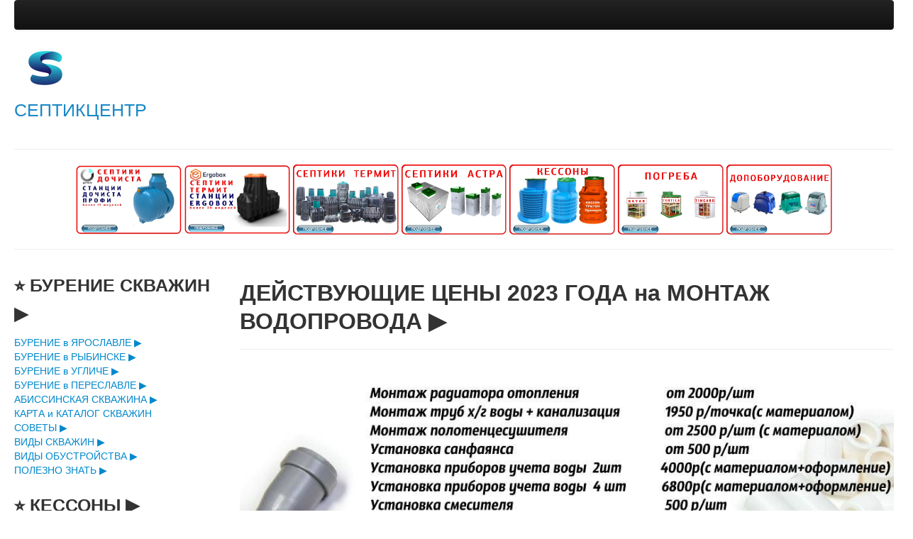

--- FILE ---
content_type: text/html; charset=utf-8
request_url: https://www.xn--e1aaiiqilble5b.xn--p1ai/septik-centr76/poleznoe/508-prais-vodokanal
body_size: 10390
content:
<!DOCTYPE html>
<html xmlns="http://www.w3.org/1999/xhtml" xml:lang="ru-ru" lang="ru-ru" dir="ltr" >
<head>
<link rel="canonical" href="https://xn--e1aaiiqilble5b.xn--p1ai/main"/>
<link rel="icon" href="/favicon-2023-septik-07..ico" type="image/x-icon">
<link rel="shortcut icon" href="/favicon-2023-septik-07..ico" type="image/x-icon">
	<base href="https://www.xn--e1aaiiqilble5b.xn--p1ai/septik-centr76/poleznoe/508-prais-vodokanal" />
	<meta http-equiv="content-type" content="text/html; charset=utf-8" />
	<meta name="keywords" content="водопровод в ярославле, цены на монтаж водопровода, водопровод под ключ в ярославле" />
	<meta name="rights" content="СЕПТИКЦЕНТР" />
	<meta name="robots" content="index, follow" />
	<meta name="description" content="Действующие цены на монтаж внутренних систем водопровода, отопления, канализации в загородном доме с комментариями. Составляем подробные сметы всех работ по вашему запросу. Консультируем онлайн по тел. ☎  8-901-275-77-60" />
	<meta name="generator" content="Joomla! - Open Source Content Management - Version 3.10.12" />
	<title>СЕПТИКЦЕНТР - ДЕЙСТВУЮЩИЕ ЦЕНЫ 2023 ГОДА на МОНТАЖ ВОДОПРОВОДА ▶</title>
	<link href="https://septik-centr76.ru/septik-centr76/poleznoe/508-prais-vodokanal" rel="canonical" />
	<link href="/plugins/system/jce/css/content.css?2c839dcf5cdc142aa2b3cb0e8b4af7af" rel="stylesheet" type="text/css" />
	<link href="/media/jui/css/bootstrap.min.css" rel="stylesheet" type="text/css" />
	<link href="/media/jui/css/bootstrap-responsive.css" rel="stylesheet" type="text/css" />
	<script src="/media/jui/js/jquery.min.js?2c839dcf5cdc142aa2b3cb0e8b4af7af" type="text/javascript"></script>
	<script src="/media/jui/js/jquery-noconflict.js?2c839dcf5cdc142aa2b3cb0e8b4af7af" type="text/javascript"></script>
	<script src="/media/jui/js/jquery-migrate.min.js?2c839dcf5cdc142aa2b3cb0e8b4af7af" type="text/javascript"></script>
	<script src="/media/system/js/caption.js?2c839dcf5cdc142aa2b3cb0e8b4af7af" type="text/javascript"></script>
	<script src="/media/jui/js/bootstrap.min.js?2c839dcf5cdc142aa2b3cb0e8b4af7af" type="text/javascript"></script>
	<script type="text/javascript">
jQuery(window).on('load',  function() {
				new JCaption('img.caption');
			});
	</script>

	<meta name="viewport" content="width=device-width, initial-scale=1, maximum-scale=1">
	<!-- Stylesheets -->
	<link rel="stylesheet" href="/templates/favourite/icons/css/font-awesome.css" type="text/css" />
	<link rel="stylesheet" href="/templates/favourite/css/joomla.css" type="text/css" />
	<link rel="stylesheet" href="/templates/favourite/css/template.css" type="text/css" />
		<!-- Styles -->
	<link rel="stylesheet" href="/templates/favourite/css/styles/style3.css" type="text/css" />
		<!-- Google Font -->
	<link href='http://fonts.googleapis.com/css?family=Open+Sans' rel='stylesheet' type='text/css' />
	<link href='http://fonts.googleapis.com/css?family=Anton' rel='stylesheet' type='text/css' />
	<link href='http://fonts.googleapis.com/css?family=Open+Sans:300' rel='stylesheet' type='text/css'>
	

<style type="text/css">

	#fav-containerwrap { 
		background-repeat: repeat;
	}
	#fav-advertwrap { 
		background-repeat: repeat;
	}
	#fav-slidewrap { 
		background-repeat: repeat;
	}
	#fav-introwrap { 
		background-repeat: repeat;
	}
	#fav-showcasewrap { 
		background-repeat: repeat;
	}
	#fav-promowrap { 
		background-repeat: repeat;
	}
	#fav-topwrap { 
		background-repeat: repeat;
	}
	#fav-maintopwrap { 
		background-repeat: repeat;
	}
	#fav-mainbottomwrap { 
		background-repeat: repeat;
	}
	#fav-bottomwrap { 
		background-repeat: repeat;
	}
	#fav-userwrap { 
		background-repeat: repeat;
	}
	#fav-footerwrap { 
		background-repeat: repeat;
	}
	#fav-copyrightwrap { 
		background-repeat: repeat;
	}
	#fav-debugwrap { 
		background-repeat: repeat;
	}
	.defaultLogo {
		padding: 30px; 
	}
	.defaultLogo {
		margin: 30px; 
	}
	.mediaLogo {
		padding: 10px;
	}
	.mediaLogo { 
		margin: 10px;
	}
	.textLogo {
		color: #1887C7 ;
	}
	.textLogo {
		font-size: 25px ;
	}
	.textLogo {
		font-family: 'Anton', sans-serif;
		font-weight: 400;
	}
	.textLogo {
		line-height: 50px ;
	}
	.textLogo {
		padding: 0px;
	}
	.textLogo {
		margin: 0px;
	}
	.slogan {
		color: #1C299E ;
	}
	.slogan {
		font-size: 9px ;
	}
	.slogan {
		font-family: Tahoma, Sans-Serif ;
	}
	.slogan {
		line-height: 20px ;
	}
	.slogan {
		padding: 0px; 
	}
	.slogan {
		margin: 0px; 
	}
						@media (max-width: 480px) {
		#fav-main img, 
		.moduletable .custom img,
		div[class^="moduletable-"] div[class^="custom-"] img,
		div[class*=" moduletable-"] div[class*=" custom-"] img,
		.img-left, 
		.img-right { 
			display: inline-block ; 
		}
	}
	@media (max-width: 480px) {
		#fav-advertwrap { 
			display: block ; 
		}
	}

</style>		<script src="/templates/favourite/js/backtop/backtop.js"></script>
</head>
<body>
<div id="fav-containerwrap" class="clearfix">
	<!-- Navbar -->
	<div class="container-fluid">
		<div class="row-fluid">	
			<div id="fav-navbar" class="clearfix">
				<div class="navbar navbar-inverse">
					<div class="navbar-inner">
						<a class="btn btn-navbar" data-toggle="collapse" data-target=".nav-collapse">
							<span class="icon-bar"></span>
							<span class="icon-bar"></span>
							<span class="icon-bar"></span>    
						</a>
						<div class="nav-collapse collapse">
							 
						</div>	 		 
					</div>
				</div>
			</div>
		</div>
	</div>
		<div id="fav-container">
		<!-- Header -->
        <div class="container-fluid" id="fav-headerwrap">
            <div class="row-fluid">

                <div id="fav-header" class="span12">
                    <div id="fav-logo" class="span4">
                                                                            <h1>
                                <a class="mediaLogo" href="/">
                                    <img src="/images/favicon-05032023.png" style="border:0;" alt="Favourite template" />
                                </a>
                            </h1>
                                                                            <h1>
                                <a class="textLogo" href="/">СЕПТИКЦЕНТР</a>
                            </h1>
                                                                                            </div>
                    <!-- Advert -->
                                                        </div>
            </div>
        </div>
		<!-- Small Mobile Navigation -->
				<!-- Showcase -->
					<div class="container-fluid" id="fav-showcasewrap">
				<div class="row-fluid">
																			<div id="fav-showcase" class="clearfix">
																		<div id="fav-showcase1" 
											class="span12">
													<div class="module">
			<div>
				<div>
					<div>
											

<div class="custom"  >
	<center><hr /><a title="ПОСМОТРЕТЬ  КАТАЛОГ на СЕПТИКИ и АВТОНОМНЫЕ КАНАЛИЗАЦИИ ДОЧИСТА - от 23000 руб." href="/septik-centr76/septiki/dochista" target="_blank" rel="alternate noopener noreferrer"><img src="/images/KNOPKI-MENU2018/ZAGOTOVKA-00001-dochista-04.jpg" alt="КУПИТЬ СЕПТИК ДОЧИСТА по НАШЕМУ КАТАЛОГУ -14 МОДЕЛЕЙ" width="12%" height="auto" /></a> <a title="ПОСМОТРЕТЬ  КАТАЛОГ на СЕПТИКИ и АВТОНОМНЫЕ КАНАЛИЗАЦИИ ERGOBOX - от 55000 руб." href="/septik-centr76/septiki/ergobox" target="_blank" rel="alternate noopener noreferrer"><img src="/images/KNOPKI-MENU2018/ZAGOTOVKA-00001-TERMIT-04.jpg" alt="КУПИТЬ СЕПТИК ERGOBOX по НАШЕМУ КАТАЛОГУ -10 МОДЕЛЕЙ" width="12%" height="auto" /></a> <a title="ПОСМОТРЕТЬ  КАТАЛОГ на СЕПТИКИ и АВТОНОМНЫЕ КАНАЛИЗАЦИИ ТЕРМИТ - от 28000 руб." href="/septiki-termit/" target="_blank" rel="alternate noopener noreferrer"><img src="/images/KNOPKI-MENU2018/ZAGOTOVKA-SEPTIKI-TERMIT-01.jpg" alt="КУПИТЬ СЕПТИК ТЕРМИТ по НАШЕМУ КАТАЛОГУ -10 МОДЕЛЕЙ" width="12%" height="auto" /></a> <a title="ПОСМОТРЕТЬ СЕПТИКИ АСТРА " href="/septiki-astra/" target="_blank" rel="alternate noopener noreferrer"><img src="/images/KNOPKI-MENU2018/ZAGOTOVKA-SEPTIKI-ASTRA-01.jpg" alt="КУПИТЬ СЕПТИК АСТРА по НАШЕМУ КАТАЛОГУ -25 МОДЕЛЕЙ" width="12%" height="auto" /></a> <a title="ПОСМОТРЕТЬ  КАТАЛОГ на КЕССОНЫ  для  СКВАЖИН - от 18000 руб." href="/septik-centr76/kessony" target="_blank" rel="alternate noopener noreferrer"><img src="/images/KNOPKI-MENU2018/ZAGOTOVKA-KESSONY-01.jpg" alt="" width="12%" height="auto" /></a> <a title="ПОСМОТРЕТЬ  КАТАЛОГ на ПЛАСТИКОВЫЕ  ПОГРЕБА - от 99000 руб." href="/septik-centr76/pogreb-is-plastika" target="_blank" rel="alternate noopener noreferrer"><img src="/images/KNOPKI-MENU2018/ZAGOTOVKA-POGREBA-01.jpg" alt="КУПИТЬ ПЛАСТИКОВЫЙ ПОГРЕБ - 6 МОДЕЛЕЙ" width="12%" height="auto" /></a> <a title="ПОСМОТРЕТЬ  КАТАЛОГ на ДОПОБОРУДОВАНИЕ  для СЕПТИКА   - от 99000 руб." href="https://септикцентр.рф/drenag-kolodec" target="_blank" rel="alternate noopener noreferrer"><img src="/images/KNOPKI-MENU2018/ZAGOTOVKA-DOPOBORUDOVANIE-01.jpg" alt=" КУПИТЬ ДООБОРУДОВАНИЕ для СЕПТИКОВ ДОЧИСТА, ТЕРМИТ, ERGOBOX, АСТРА, ТОПАС, ТАНК" width="12%" height="auto" /></a><hr /></center></div>
					</div>
				</div>
			</div>
		</div>
	
										</div>
																																													</div>
										</div>
			</div>
				<!-- Maintop -->
				<!-- Main -->
		<div class="container-fluid" id="fav-mainwrap">
			<div class="row-fluid">
					<div id="fav-main" class="clearfix">
													<div id="fav-sidebar1" class="span3">
									<div class="moduletable" ><h3>⭐ БУРЕНИЕ СКВАЖИН ▶</h3><ul class="nav menuv-menu mod-list">
<li class="item-394"><a href="https://www.xn--e1aaiiqilble5b.xn--p1ai/burenie-yaroslavl" >БУРЕНИЕ в ЯРОСЛАВЛЕ ▶</a></li><li class="item-344"><a href="https://www.xn--e1aaiiqilble5b.xn--p1ai/burenie-rybinsk" >БУРЕНИЕ в РЫБИНСКЕ ▶</a></li><li class="item-346"><a href="https://www.xn--e1aaiiqilble5b.xn--p1ai/burenie-uglich" >БУРЕНИЕ в УГЛИЧЕ ▶</a></li><li class="item-347"><a href="https://www.xn--e1aaiiqilble5b.xn--p1ai/burenie-pereslavl" >БУРЕНИЕ в ПЕРЕСЛАВЛЕ ▶</a></li><li class="item-520"><a href="https://www.xn--e1aaiiqilble5b.xn--p1ai/abissinskaya-skvagina" >АБИССИНСКАЯ СКВАЖИНА ▶ </a></li><li class="item-503"><a href="https://www.xn--e1aaiiqilble5b.xn--p1ai/karta-i-reestr-skvazhin" >КАРТА и КАТАЛОГ СКВАЖИН</a></li><li class="item-504"><a href="https://www.xn--e1aaiiqilble5b.xn--p1ai/sovety" >СОВЕТЫ ▶</a></li><li class="item-506"><a href="https://www.xn--e1aaiiqilble5b.xn--p1ai/vidy-skvazhin" >ВИДЫ СКВАЖИН ▶</a></li><li class="item-507"><a href="https://www.xn--e1aaiiqilble5b.xn--p1ai/vidy-obustrojstva" >ВИДЫ ОБУСТРОЙСТВА ▶</a></li><li class="item-505"><a href="https://www.xn--e1aaiiqilble5b.xn--p1ai/polezno-znat" >ПОЛЕЗНО ЗНАТЬ ▶</a></li></ul>
</div><div class="moduletable" ><h3>⭐ КЕССОНЫ ▶</h3><ul class="nav menu mod-list">
<li class="item-338"><a href="https://www.xn--e1aaiiqilble5b.xn--p1ai/kesson-dochista-ks1200" >ДОЧИСТА КС 1200 ▶</a></li><li class="item-349"><a href="https://www.xn--e1aaiiqilble5b.xn--p1ai/kesson-termit-1360" >ТЕРМИТ Н 1360 ▶</a></li><li class="item-350"><a href="https://www.xn--e1aaiiqilble5b.xn--p1ai/kesson-termit-2050" >КЕССОН ТЕРМИТ Н 2050 ▶</a></li><li class="item-351"><a href="https://www.xn--e1aaiiqilble5b.xn--p1ai/kesson-rodlex20" >RODLEX 2.0 ▶</a></li><li class="item-352"><a href="https://www.xn--e1aaiiqilble5b.xn--p1ai/kesson-triton-premiym" >ТРИТОН ▶</a></li></ul>
</div><div class="moduletable" ><h3>⭐ ОБУСТРОЙСТВО ▶</h3><ul class="nav menuv-menu mod-list">
<li class="item-287"><a href="https://www.xn--e1aaiiqilble5b.xn--p1ai/obustroistvo-leto" >ЛЕТНЯЯ КОЛОНКА ▶</a></li><li class="item-288"><a href="https://www.xn--e1aaiiqilble5b.xn--p1ai/obustroistvo-adapter" >МОНТАЖ АДАПТЕРА ▶</a></li><li class="item-289"><a href="https://www.xn--e1aaiiqilble5b.xn--p1ai/obustroistvo-kesson" >МОНТАЖ КЕССОНА ▶</a></li><li class="item-290"><a href="https://www.xn--e1aaiiqilble5b.xn--p1ai/obustroistvo-grundfos" >МОНТАЖ НАСОСА ▶</a></li></ul>
</div><div class="moduletable" ><h3>⭐ КОМПРЕССОРЫ ▶</h3><ul class="nav menuv-menu mod-list">
<li class="item-345"><a href="https://www.xn--e1aaiiqilble5b.xn--p1ai/compressor-dlya-septik" >ОБЩИЕ СВЕДЕНИЯ ▶</a></li><li class="item-353"><a href="https://www.xn--e1aaiiqilble5b.xn--p1ai/compressory-secoh" >КОМПРЕССОРЫ SECOH ▶</a></li><li class="item-354"><a href="https://www.xn--e1aaiiqilble5b.xn--p1ai/compressory-zip" >ЗАПЧАСТИ ▶</a></li></ul>
</div><div class="moduletable" ><h3>⭐ ДОПОБОРУДОВАНИЕ ▶</h3><ul class="nav menuv-menu mod-list">
<li class="item-468"><a href="https://www.xn--e1aaiiqilble5b.xn--p1ai/drenag-kolodec" >ДРЕНАЖ-КОЛОДЦЫ ▶</a></li><li class="item-467"><a href="https://www.xn--e1aaiiqilble5b.xn--p1ai/drenag-kolodtsy" >ДРЕНАЖ-НАСОСЫ ▶</a></li><li class="item-470"><a href="https://www.xn--e1aaiiqilble5b.xn--p1ai/drenag-tonnel" >ДРЕНАЖ-ТОННЕЛЬ ▶</a></li><li class="item-372"><a href="https://www.xn--e1aaiiqilble5b.xn--p1ai/dob-gorlovina-450" >ДОБ-ГОРЛОВИНА Н 450 </a></li><li class="item-373"><a href="https://www.xn--e1aaiiqilble5b.xn--p1ai/dob-gorlovina-650" >ДОБ-ГОРЛОВИНА Н 650 ▶</a></li><li class="item-378"><a href="https://www.xn--e1aaiiqilble5b.xn--p1ai/dobornaya-gorlovina-1100" >ДОБ-ГОРЛОВИНА Н 1000 ▶</a></li></ul>
</div><div class="moduletable" ><h3>⭐ КЕССОНЫ ▶</h3><ul class="nav menuv-menu mod-list">
<li class="item-338"><a href="https://www.xn--e1aaiiqilble5b.xn--p1ai/kesson-dochista-ks1200" >ДОЧИСТА КС 1200 ▶</a></li><li class="item-349"><a href="https://www.xn--e1aaiiqilble5b.xn--p1ai/kesson-termit-1360" >ТЕРМИТ Н 1360 ▶</a></li><li class="item-350"><a href="https://www.xn--e1aaiiqilble5b.xn--p1ai/kesson-termit-2050" >КЕССОН ТЕРМИТ Н 2050 ▶</a></li><li class="item-351"><a href="https://www.xn--e1aaiiqilble5b.xn--p1ai/kesson-rodlex20" >RODLEX 2.0 ▶</a></li><li class="item-352"><a href="https://www.xn--e1aaiiqilble5b.xn--p1ai/kesson-triton-premiym" >ТРИТОН ▶</a></li></ul>
</div><div class="moduletable" ><h3>⭐ ПОГРЕБА ▶</h3><ul class="nav menuv-menu mod-list">
<li class="item-339"><a href="https://www.xn--e1aaiiqilble5b.xn--p1ai/pogreb-bayar" >BAYAR ▶</a></li><li class="item-340"><a href="https://www.xn--e1aaiiqilble5b.xn--p1ai/tingard-1500" >TINGARD 1500 ▶</a></li><li class="item-341"><a href="https://www.xn--e1aaiiqilble5b.xn--p1ai/tingard-1900" >TINGARD 1900 ▶</a></li><li class="item-342"><a href="https://www.xn--e1aaiiqilble5b.xn--p1ai/tingard-2500" >TINGARD 2500 ▶</a></li><li class="item-359"><a href="https://www.xn--e1aaiiqilble5b.xn--p1ai/tortila-20" >TORTILA 2.0 ▶</a></li><li class="item-400"><a href="https://www.xn--e1aaiiqilble5b.xn--p1ai/bars" >ПОГРЕБ БАРС ▶</a></li></ul>
</div>
								</div>
							<div id="fav-maincontent" class="span9">
								<div id="system-message-container">
	</div>

								<div class="item-page" itemscope itemtype="https://schema.org/Article">
	<meta itemprop="inLanguage" content="ru-RU" />
	
		
			<div class="page-header">
		<h2 itemprop="headline">
			ДЕЙСТВУЮЩИЕ ЦЕНЫ 2023 ГОДА на МОНТАЖ ВОДОПРОВОДА ▶		</h2>
							</div>
					
		
	
	
		
								<div itemprop="articleBody">
		<h1 class="p4" style="text-align: center;"><img src="/images/prais-na-vodoprovod-2023-01.jpg" alt="" width="1101" height="733" /> </h1>
<h1 class="p4" style="text-align: center;"><span style="font-size: 14pt;"><strong><span style="color: #000080; font-family: arial, helvetica, sans-serif;">☎ 8-980-654-0036</span></strong> </span></h1>
<div style="text-align: justify;"><span style="font-family: arial, helvetica, sans-serif; font-size: 12pt;">    Наша компания предлагает широкий спектр сантехнических услуг независимо от уровня их сложности. При проведения ремонтных работ по сантехнике в квартирах, домах и любых других помещениях наши цены приемлемы для бюджета. Установка нового унитаза, стиральной машинки, смесителя или прочистка канализации – на эти услуги сантехника стоимость определена прейскурантом компании и находится в нижнем диапазоне цен в регионе.</span></div>
<div style="text-align: justify;"> </div>
<div style="text-align: justify;"><span style="font-family: arial, helvetica, sans-serif; font-size: 12pt;">Здесь Вы можете ознакомиться с прайс на услуги сантехника, цены на сантехнические услуги, сантехработы расценки, сантехник цена. Стоимость работ в Ярославле.</span> </div>
<div style="text-align: justify;"> </div>
<center>
<table style="width: 949px;">
<tbody>
<tr>
<th class="align-c" style="width: 19px;">№</th>
<th class="align-c" style="width: 865px;">Наименование работ</th>
<th class="align-c" style="width: 687px;">Описание</th>
<th class="align-c" style="width: 10px;">ед. изм.</th>
<th class="align-c" style="width: 212px;">Стоимость</th>
</tr>
<tr id="zaglav">
<td id="otop" style="width: 1793px;" colspan="5" align="center">Отопление</td>
</tr>
<tr>
<td id="number" style="width: 19px;">1</td>
<td id="name" style="width: 865px;">Монтаж настенного котла (одноконтурный)</td>
<td id="specification" style="width: 687px;">Установка, подключение к дымоходу, подключение к системе отопления и водоснабжения</td>
<td id="unit" style="width: 10px;">шт.</td>
<td id="price" style="width: 212px;">8 000</td>
</tr>
<tr>
<td id="number" style="width: 19px;">2</td>
<td id="name" style="width: 865px;">Монтаж настенного котла (двухконтурный)</td>
<td id="specification" style="width: 687px;">Установка, подключение к дымоходу, подключение к системе отопления и водоснабжения</td>
<td id="unit" style="width: 10px;">шт.</td>
<td id="price" style="width: 212px;">10 000</td>
</tr>
<tr>
<td id="number" style="width: 19px;">3</td>
<td id="name" style="width: 865px;">Монтаж напольного котла до 60 кВт</td>
<td id="specification" style="width: 687px;">Установка, подключение к дымоходу, подключение к системе отопления и водоснабжения</td>
<td id="unit" style="width: 10px;">шт.</td>
<td id="price" style="width: 212px;">14 000</td>
</tr>
<tr>
<td id="number" style="width: 19px;">4</td>
<td id="name" style="width: 865px;">Монтаж напольного котла до 140 кВт</td>
<td id="specification" style="width: 687px;">Установка, подключение к дымоходу, подключение к системе отопления и водоснабжения</td>
<td id="unit" style="width: 10px;">шт.</td>
<td id="price" style="width: 212px;">20 000</td>
</tr>
<tr>
<td id="number" style="width: 19px;">5</td>
<td id="name" style="width: 865px;">Монтаж напольного котла более 140 кВт</td>
<td id="specification" style="width: 687px;">Индивидуально</td>
<td id="unit" style="width: 10px;">шт.</td>
<td id="price" style="width: 212px;">Индивидуально</td>
</tr>
<tr>
<td id="number" style="width: 19px;">6</td>
<td id="name" style="width: 865px;">Монтаж бойлера косвенного нагрева до 200л</td>
<td id="specification" style="width: 687px;">Установка, обвязка, подключение к системам отопления и водоснабжения</td>
<td id="unit" style="width: 10px;">шт.</td>
<td id="price" style="width: 212px;">4 000</td>
</tr>
<tr>
<td id="number" style="width: 19px;">7</td>
<td id="name" style="width: 865px;">Монтаж бойлера косвенного нагрева свыше 200л</td>
<td id="specification" style="width: 687px;">Установка, обвязка, подключение к системам отопления и водоснабжения</td>
<td id="unit" style="width: 10px;">шт.</td>
<td id="price" style="width: 212px;">6 500</td>
</tr>
<tr>
<td id="number" style="width: 19px;">8</td>
<td id="name" style="width: 865px;">Монтаж группы безопасности котла</td>
<td id="specification" style="width: 687px;">Установка, подключение к системе отопления</td>
<td id="unit" style="width: 10px;">шт.</td>
<td id="price" style="width: 212px;">1 500</td>
</tr>
<tr>
<td id="number" style="width: 19px;">9</td>
<td id="name" style="width: 865px;">Монтаж расширительного бака</td>
<td id="specification" style="width: 687px;">Установка, подключение к системе отопления</td>
<td id="unit" style="width: 10px;">шт.</td>
<td id="price" style="width: 212px;">2 000</td>
</tr>
<tr>
<td id="number" style="width: 19px;">10</td>
<td id="name" style="width: 865px;">Монтаж циркуляционного насоса</td>
<td id="specification" style="width: 687px;">Установка, подключение</td>
<td id="unit" style="width: 10px;">шт.</td>
<td id="price" style="width: 212px;">от 3 000</td>
</tr>
<tr>
<td id="number" style="width: 19px;">11</td>
<td id="name" style="width: 865px;">Монтаж  распределительного коллектора в котельной</td>
<td id="specification" style="width: 687px;">Установка  гребёнки для насосных групп</td>
<td id="unit" style="width: 10px;">шт.</td>
<td id="price" style="width: 212px;">от 1 000</td>
</tr>
<tr>
<td id="number" style="width: 19px;">12</td>
<td id="name" style="width: 865px;">Монтаж насосной группы</td>
<td id="specification" style="width: 687px;">Установка, подключение к системе отопления</td>
<td id="unit" style="width: 10px;">шт.</td>
<td id="price" style="width: 212px;">от 3 500</td>
</tr>
<tr>
<td id="number" style="width: 19px;">13</td>
<td id="name" style="width: 865px;">Монтаж гидрострелки</td>
<td id="specification" style="width: 687px;">Установка, подключение к коллектору</td>
<td id="unit" style="width: 10px;">шт.</td>
<td id="price" style="width: 212px;">2 000</td>
</tr>
<tr>
<td id="number" style="width: 19px;">14</td>
<td id="name" style="width: 865px;">Установка манометра</td>
<td id="specification" style="width: 687px;">Установка, подключение к системе</td>
<td id="unit" style="width: 10px;">шт.</td>
<td id="price" style="width: 212px;">от 400</td>
</tr>
<tr>
<td id="number" style="width: 19px;">15</td>
<td id="name" style="width: 865px;">Монтаж радиатора отопления</td>
<td id="specification" style="width: 687px;">Сборка, установка, подключение</td>
<td id="unit" style="width: 10px;">шт.</td>
<td id="price" style="width: 212px;">2 500</td>
</tr>
<tr>
<td id="number" style="width: 19px;">16</td>
<td id="name" style="width: 865px;">Монтаж конвектора отопления</td>
<td id="specification" style="width: 687px;">Сборка, установка, подключение</td>
<td id="unit" style="width: 10px;">шт.</td>
<td id="price" style="width: 212px;">2 500</td>
</tr>
<tr>
<td id="number" style="width: 19px;">17</td>
<td id="name" style="width: 865px;">Монтаж встроенного конвектора отопления</td>
<td id="specification" style="width: 687px;">Сборка, установка, подключение</td>
<td id="unit" style="width: 10px;">шт.</td>
<td id="price" style="width: 212px;">4 000</td>
</tr>
<tr>
<td id="number" style="width: 19px;">18</td>
<td id="name" style="width: 865px;">Установка полотенцесушителя</td>
<td id="specification" style="width: 687px;">Сборка, установка, подключение</td>
<td id="unit" style="width: 10px;">шт.</td>
<td id="price" style="width: 212px;">от 2 500</td>
</tr>
<tr>
<td id="number" style="width: 19px;">19</td>
<td id="name" style="width: 865px;">Монтаж водяного теплого пола</td>
<td id="specification" style="width: 687px;">Укладка утеплителя, укладка труб в клипсы</td>
<td id="unit" style="width: 10px;">м2</td>
<td id="price" style="width: 212px;">490</td>
</tr>
<tr>
<td id="number" style="width: 19px;">20</td>
<td id="name" style="width: 865px;">Монтаж коллекторного шкафа (наружный)</td>
<td id="specification" style="width: 687px;">Установка</td>
<td id="unit" style="width: 10px;">шт.</td>
<td id="price" style="width: 212px;">от 1 500</td>
</tr>
<tr>
<td id="number" style="width: 19px;">21</td>
<td id="name" style="width: 865px;">Монтаж коллекторного шкафа (встроенный)</td>
<td id="specification" style="width: 687px;">Штроба (кирпич, пеноблок), установка</td>
<td id="unit" style="width: 10px;">шт.</td>
<td id="price" style="width: 212px;">от 5 000</td>
</tr>
<tr>
<td id="number" style="width: 19px;">22</td>
<td id="name" style="width: 865px;">Монтаж коллектора отопления (гребенки) до 6 контуров</td>
<td id="specification" style="width: 687px;">Установка, подключение к системе отопления</td>
<td id="unit" style="width: 10px;">шт.</td>
<td id="price" style="width: 212px;">4 000</td>
</tr>
<tr>
<td id="number" style="width: 19px;">23</td>
<td id="name" style="width: 865px;">Монтаж коллектора отопления более 6 контуров</td>
<td id="specification" style="width: 687px;">Установка, подключение к системе отопления</td>
<td id="unit" style="width: 10px;">шт.</td>
<td id="price" style="width: 212px;">+500 за контур</td>
</tr>
<tr>
<td id="number" style="width: 19px;">24</td>
<td id="name" style="width: 865px;">Теплоизоляция распределительной гребенки</td>
<td id="specification" style="width: 687px;">Работы по теплоизоляции</td>
<td id="unit" style="width: 10px;">шт.</td>
<td id="price" style="width: 212px;">1 000</td>
</tr>
<tr>
<td id="number" style="width: 19px;">25</td>
<td id="name" style="width: 865px;">Монтаж комнатного терморегулятора</td>
<td id="specification" style="width: 687px;">Установка</td>
<td id="unit" style="width: 10px;">шт.</td>
<td id="price" style="width: 212px;">от 1 000</td>
</tr>
<tr>
<td id="number" style="width: 19px;">26</td>
<td id="name" style="width: 865px;">Монтаж терморегулятора на радиаторы отопления</td>
<td id="specification" style="width: 687px;">Установка</td>
<td id="unit" style="width: 10px;">шт.</td>
<td id="price" style="width: 212px;">от 500</td>
</tr>
<tr>
<td id="number" style="width: 19px;">27</td>
<td id="name" style="width: 865px;">Укладка труб системы отопления</td>
<td id="specification" style="width: 687px;">Монтаж (разводка) трубопровода от коллектора или стояка до отопительного прибора</td>
<td id="unit" style="width: 10px;">м.п.</td>
<td id="price" style="width: 212px;">от 150</td>
</tr>
<tr>
<td id="number" style="width: 19px;">28</td>
<td id="name" style="width: 865px;">Укладка труб системы отопления в штробе (кирпич, гипс)</td>
<td id="specification" style="width: 687px;">Штробление, монтаж (разводка) трубопровода от коллектора или стояка до отопительного прибора</td>
<td id="unit" style="width: 10px;">м.п.</td>
<td id="price" style="width: 212px;">от 300</td>
</tr>
<tr>
<td id="number" style="width: 19px;">29</td>
<td id="name" style="width: 865px;">Укладка труб системы отопления в штробе (бетон)</td>
<td id="specification" style="width: 687px;">Штробление, монтаж (разводка) трубопровода от коллектора или стояка до отопительного прибора</td>
<td id="unit" style="width: 10px;">м.п.</td>
<td id="price" style="width: 212px;">от 500</td>
</tr>
<tr>
<td id="number" style="width: 19px;">30</td>
<td id="name" style="width: 865px;">Монтаж утеплителя на трубу</td>
<td id="specification" style="width: 687px;">Укладка утеплителя на трубу</td>
<td id="unit" style="width: 10px;">м.п.</td>
<td id="price" style="width: 212px;">50</td>
</tr>
<tr>
<td id="number" style="width: 19px;">31</td>
<td id="name" style="width: 865px;">Опрессовка системы отопления</td>
<td id="specification" style="width: 687px;">Пуско-наладочные работы, ввод в эксплуатацию</td>
<td id="unit" style="width: 10px;">шт.</td>
<td id="price" style="width: 212px;">4 000</td>
</tr>
<tr>
<td id="number" style="width: 19px;">32</td>
<td id="name" style="width: 865px;">Опрессовка системы теплый пол</td>
<td id="specification" style="width: 687px;">Пуско-наладочные работы, ввод в эксплуатацию</td>
<td id="unit" style="width: 10px;">шт.</td>
<td id="price" style="width: 212px;">4 000</td>
</tr>
<tr>
<td id="number" style="width: 19px;">33</td>
<td id="name" style="width: 865px;">Монтаж дымохода (внутри дома)</td>
<td id="specification" style="width: 687px;">Сборка и крепление составляющих дымохода</td>
<td id="unit" style="width: 10px;">м.п.</td>
<td id="price" style="width: 212px;">от 1 400</td>
</tr>
<tr>
<td id="number" style="width: 19px;">34</td>
<td id="name" style="width: 865px;">Монтаж дымохода (снаружи дома)</td>
<td id="specification" style="width: 687px;">Сборка и крепление составляющих дымохода</td>
<td id="unit" style="width: 10px;">м.п.</td>
<td id="price" style="width: 212px;">от 1 800</td>
</tr>
<tr id="zaglav">
<td id="voda" style="width: 1793px;" colspan="5" align="center">Водоснабжение</td>
</tr>
<tr>
<td id="number" style="width: 19px;">1</td>
<td id="name" style="width: 865px;">Установка водонагревателя проточного типа</td>
<td id="specification" style="width: 687px;">Установка, подключение к системе водоснабжения</td>
<td id="unit" style="width: 10px;">шт.</td>
<td id="price" style="width: 212px;">от 2 900</td>
</tr>
<tr>
<td id="number" style="width: 19px;">2</td>
<td id="name" style="width: 865px;">Установка водонагревателя накопительного типа</td>
<td id="specification" style="width: 687px;">Установка, подключение к системе водоснабжения</td>
<td id="unit" style="width: 10px;">шт.</td>
<td id="price" style="width: 212px;">от 3 990</td>
</tr>
<tr>
<td id="number" style="width: 19px;">3</td>
<td id="name" style="width: 865px;">Монтаж и подключение водорозетки</td>
<td id="specification" style="width: 687px;">Установка водорозеток под горячую и холодную воду</td>
<td id="unit" style="width: 10px;">шт.</td>
<td id="price" style="width: 212px;">1 500</td>
</tr>
<tr id="ustanovka">
<td id="number" style="width: 19px;">4</td>
<td id="name" style="width: 865px;">Монтаж труб системы водоснабжения ХВС, ГВС открыто</td>
<td id="specification" style="width: 687px;">Монтаж (разводка) трубопровода от источника до потребителя воды</td>
<td id="unit" style="width: 10px;">м.п.</td>
<td id="price" style="width: 212px;">от 150</td>
</tr>
<tr>
<td id="number" style="width: 19px;">5</td>
<td id="name" style="width: 865px;">Монтаж труб системы водоснабжения ХВС, ГВС в штрабе (кирпич, гипс)</td>
<td id="specification" style="width: 687px;">Штробление, монтаж (разводка) трубопровода от источника до потребителя воды</td>
<td id="unit" style="width: 10px;">м.п.</td>
<td id="price" style="width: 212px;">от 300</td>
</tr>
<tr>
<td id="number" style="width: 19px;">6</td>
<td id="name" style="width: 865px;">Монтаж труб системы водоснабжения ХВС, ГВС в штрабе (бетон)</td>
<td id="specification" style="width: 687px;">Штробление, монтаж (разводка) трубопровода от источника до потребителя воды</td>
<td id="unit" style="width: 10px;">м.п.</td>
<td id="price" style="width: 212px;">от 500</td>
</tr>
<tr>
<td id="number" style="width: 19px;">7</td>
<td id="name" style="width: 865px;">Монтаж повысительного насоса</td>
<td id="specification" style="width: 687px;">Установка, подключение</td>
<td id="unit" style="width: 10px;">шт.</td>
<td id="price" style="width: 212px;">3 000</td>
</tr>
<tr>
<td id="number" style="width: 19px;">8</td>
<td id="name" style="width: 865px;">Монтаж скважинного насоса</td>
<td id="specification" style="width: 687px;">Подключение к системе водоснабжения, установка в скважину</td>
<td id="unit" style="width: 10px;">шт.</td>
<td id="price" style="width: 212px;">3 500</td>
</tr>
<tr>
<td id="number" style="width: 19px;">9</td>
<td id="name" style="width: 865px;">Монтаж погружного колодезного насоса</td>
<td id="specification" style="width: 687px;">Подключение к системе водоснабжения, установка в колодец</td>
<td id="unit" style="width: 10px;">шт.</td>
<td id="price" style="width: 212px;">3 500</td>
</tr>
<tr>
<td id="number" style="width: 19px;">10</td>
<td id="name" style="width: 865px;">Монтаж насосной станции</td>
<td id="specification" style="width: 687px;">Установка, подключение к системе водоснабжения</td>
<td id="unit" style="width: 10px;">шт.</td>
<td id="price" style="width: 212px;">3 000</td>
</tr>
<tr>
<td id="number" style="width: 19px;">11</td>
<td id="name" style="width: 865px;">Монтаж гидроаккумулятора</td>
<td id="specification" style="width: 687px;">Установка, подключение к системе водоснабжения</td>
<td id="unit" style="width: 10px;">шт.</td>
<td id="price" style="width: 212px;">2 000</td>
</tr>
<tr>
<td id="number" style="width: 19px;">12</td>
<td id="name" style="width: 865px;">Монтаж слива в колодце</td>
<td id="specification" style="width: 687px;">Установка сливного крана</td>
<td id="unit" style="width: 10px;">шт.</td>
<td id="price" style="width: 212px;">2 000</td>
</tr>
<tr>
<td id="number" style="width: 19px;">13</td>
<td id="name" style="width: 865px;">Монтаж реле давления</td>
<td id="specification" style="width: 687px;">Установка, подключение к системе водоснабжения</td>
<td id="unit" style="width: 10px;">шт.</td>
<td id="price" style="width: 212px;">1 000</td>
</tr>
<tr>
<td id="number" style="width: 19px;">14</td>
<td id="name" style="width: 865px;">Монтаж блока автоматики для насоса (защита от сухого хода)</td>
<td id="specification" style="width: 687px;">Установка, подключение к системе водоснабжения</td>
<td id="unit" style="width: 10px;">шт.</td>
<td id="price" style="width: 212px;">2 000</td>
</tr>
<tr>
<td id="number" style="width: 19px;">15</td>
<td id="name" style="width: 865px;">Монтаж обратного клапана</td>
<td id="specification" style="width: 687px;">Установка на насос или напорную трубу</td>
<td id="unit" style="width: 10px;">шт.</td>
<td id="price" style="width: 212px;">500</td>
</tr>
<tr>
<td id="number" style="width: 19px;">16</td>
<td id="name" style="width: 865px;">Установка манометра</td>
<td id="specification" style="width: 687px;">Установка, подключение к системе водоснабжения</td>
<td id="unit" style="width: 10px;">шт.</td>
<td id="price" style="width: 212px;">от 400</td>
</tr>
<tr>
<td id="number" style="width: 19px;">17</td>
<td id="name" style="width: 865px;">Монтаж редуктора давления</td>
<td id="specification" style="width: 687px;">Установка, подключение к системе водоснабжения</td>
<td id="unit" style="width: 10px;">шт.</td>
<td id="price" style="width: 212px;">от 800</td>
</tr>
<tr>
<td id="number" style="width: 19px;">18</td>
<td id="name" style="width: 865px;">Монтаж шарового крана, вентиля</td>
<td id="specification" style="width: 687px;">Установка кранов на скрутке</td>
<td id="unit" style="width: 10px;">шт.</td>
<td id="price" style="width: 212px;">от 300</td>
</tr>
<tr>
<td id="number" style="width: 19px;">19</td>
<td id="name" style="width: 865px;">Устройство утеплителя труб</td>
<td id="specification" style="width: 687px;">Укладка труб в термофлекс</td>
<td id="unit" style="width: 10px;">шт.</td>
<td id="price" style="width: 212px;">50</td>
</tr>
<tr>
<td id="number" style="width: 19px;">20</td>
<td id="name" style="width: 865px;">Установка счетчика воды ХВС, ГВС</td>
<td id="specification" style="width: 687px;">Установка, подключение к системе водоснабжения</td>
<td id="unit" style="width: 10px;">шт.</td>
<td id="price" style="width: 212px;">1 990</td>
</tr>
<tr>
<td id="number" style="width: 19px;">21</td>
<td id="name" style="width: 865px;">Установка фильтра грубой очистки воды (грязевика)</td>
<td id="specification" style="width: 687px;">Установка, подключение к системе водоснабжения</td>
<td id="unit" style="width: 10px;">шт.</td>
<td id="price" style="width: 212px;">500</td>
</tr>
<tr>
<td id="number" style="width: 19px;">22</td>
<td id="name" style="width: 865px;">Монтаж фильтров тонкой очистки</td>
<td id="specification" style="width: 687px;">Установка, подключение к системе водоснабжения</td>
<td id="unit" style="width: 10px;">шт.</td>
<td id="price" style="width: 212px;">от 700</td>
</tr>
<tr id="zaglav">
<td id="kanalizacija" style="width: 1793px;" colspan="5" align="center">Канализация</td>
</tr>
<tr>
<td id="number" style="width: 19px;">1</td>
<td id="name" style="width: 865px;">Монтаж точки подключения к канализации</td>
<td id="specification" style="width: 687px;">Установка, подключение к системе канализации</td>
<td id="unit" style="width: 10px;">шт.</td>
<td id="price" style="width: 212px;">1 500</td>
</tr>
<tr>
<td id="number" style="width: 19px;">2</td>
<td id="name" style="width: 865px;">Монтаж труб внутренней/внешней канализации (открыто)</td>
<td id="specification" style="width: 687px;">Укладка труб с раструбным соединением</td>
<td id="unit" style="width: 10px;"> </td>
<td id="price" style="width: 212px;"> </td>
</tr>
<tr>
<td id="number" style="width: 19px;"> </td>
<td id="name" style="width: 865px;"> </td>
<td id="specification" class="align-c" style="width: 687px;">диаметр до 50</td>
<td id="unit" style="width: 10px;">м.п.</td>
<td id="price" style="width: 212px;">200</td>
</tr>
<tr>
<td id="number" style="width: 19px;"> </td>
<td id="name" style="width: 865px;"> </td>
<td id="specification" class="align-c" style="width: 687px;">диаметр от 50 до 110</td>
<td id="unit" style="width: 10px;">м.п.</td>
<td id="price" style="width: 212px;">400</td>
</tr>
<tr>
<td id="number" style="width: 19px;"> </td>
<td id="name" style="width: 865px;"> </td>
<td id="specification" class="align-c" style="width: 687px;">диаметр более 110</td>
<td id="unit" style="width: 10px;">м.п.</td>
<td id="price" style="width: 212px;">индивидуально</td>
</tr>
<tr>
<td id="number" style="width: 19px;">3</td>
<td id="name" style="width: 865px;">Монтаж труб внутренней канализации в штрабе (кирпич, гипс)</td>
<td id="specification" style="width: 687px;">Укладка труб с раструбным соединением</td>
<td id="unit" style="width: 10px;"> </td>
<td id="price" style="width: 212px;"> </td>
</tr>
<tr>
<td id="number" style="width: 19px;"> </td>
<td id="name" style="width: 865px;"> </td>
<td id="specification" class="align-c" style="width: 687px;">диаметр до 50</td>
<td id="unit" style="width: 10px;">м.п.</td>
<td id="price" style="width: 212px;">400</td>
</tr>
<tr>
<td id="number" style="width: 19px;"> </td>
<td id="name" style="width: 865px;"> </td>
<td id="specification" class="align-c" style="width: 687px;">диаметр от 50 до 110</td>
<td id="unit" style="width: 10px;">м.п.</td>
<td id="price" style="width: 212px;">650</td>
</tr>
<tr>
<td id="number" style="width: 19px;"> </td>
<td id="name" style="width: 865px;"> </td>
<td id="specification" class="align-c" style="width: 687px;">диаметр более 110</td>
<td id="unit" style="width: 10px;">м.п.</td>
<td id="price" style="width: 212px;">индивидуально</td>
</tr>
<tr>
<td id="number" style="width: 19px;">4</td>
<td id="name" style="width: 865px;">Монтаж труб внутренней канализации в штрабе (бетон)</td>
<td id="specification" style="width: 687px;">Укладка труб с раструбным соединением</td>
<td id="unit" style="width: 10px;"> </td>
<td id="price" style="width: 212px;"> </td>
</tr>
<tr>
<td id="number" style="width: 19px;"> </td>
<td id="name" style="width: 865px;"> </td>
<td id="specification" class="align-c" style="width: 687px;">диаметр до 50</td>
<td id="unit" style="width: 10px;">м.п.</td>
<td id="price" style="width: 212px;">600</td>
</tr>
<tr>
<td id="number" style="width: 19px;"> </td>
<td id="name" style="width: 865px;"> </td>
<td id="specification" class="align-c" style="width: 687px;">диаметр от 50 до 110</td>
<td id="unit" style="width: 10px;">м.п.</td>
<td id="price" style="width: 212px;">900</td>
</tr>
<tr>
<td id="number" style="width: 19px;"> </td>
<td id="name" style="width: 865px;"> </td>
<td id="specification" class="align-c" style="width: 687px;">диаметр более 110</td>
<td id="unit" style="width: 10px;">м.п.</td>
<td id="price" style="width: 212px;">индивидуально</td>
</tr>
<tr>
<td id="number" style="width: 19px;">5</td>
<td id="name" style="width: 865px;">Монтаж стояка канализации</td>
<td id="specification" style="width: 687px;">Установка стояка, ревизий и тройников</td>
<td id="unit" style="width: 10px;">м.п.</td>
<td id="price" style="width: 212px;">600</td>
</tr>
<tr>
<td id="number" style="width: 19px;">6</td>
<td id="name" style="width: 865px;">Монтаж трапа</td>
<td id="specification" style="width: 687px;">Установка слива в нижнем уровне пола</td>
<td id="unit" style="width: 10px;">шт.</td>
<td id="price" style="width: 212px;">1 000</td>
</tr>
<tr>
<td id="number" style="width: 19px;">7</td>
<td id="name" style="width: 865px;">Монтаж обратного клапана канализации</td>
<td id="specification" style="width: 687px;">Установка обратного клапана с раструбным соединением</td>
<td id="unit" style="width: 10px;">шт.</td>
<td id="price" style="width: 212px;">1 000</td>
</tr>
<tr>
<td id="number" style="width: 19px;">8</td>
<td id="name" style="width: 865px;">Монтаж канализационной насосной установки sololift</td>
<td id="specification" style="width: 687px;">Установка на место, подключение к системе</td>
<td id="unit" style="width: 10px;">шт.</td>
<td id="price" style="width: 212px;">4 000</td>
</tr>
<tr>
<td id="number" style="width: 19px;">9</td>
<td id="name" style="width: 865px;">Монтаж дренажного насоса</td>
<td id="specification" style="width: 687px;">Установка, подключение</td>
<td id="unit" style="width: 10px;">шт.</td>
<td id="price" style="width: 212px;">2 000</td>
</tr>
<tr>
<td id="number" style="width: 19px;">9</td>
<td id="name" style="width: 865px;">Монтаж дренажного насоса</td>
<td id="specification" style="width: 687px;">Установка, подключение</td>
<td id="unit" style="width: 10px;">шт.</td>
<td id="price" style="width: 212px;">2 000</td>
</tr>
<tr>
<td id="number" style="width: 19px;">10</td>
<td id="name" style="width: 865px;">Монтаж септика из бетонных колец</td>
<td id="specification" style="width: 687px;">Подбор необходимой системы, земляные работы, монтажные работы</td>
<td id="unit" style="width: 10px;">шт.</td>
<td id="price" style="width: 212px;">индивидуально</td>
</tr>
<tr>
<td id="number" style="width: 19px;">11</td>
<td id="name" style="width: 865px;">Монтаж септика (Танк, ТОПАС и др.)</td>
<td id="specification" style="width: 687px;">Подбор необходимой системы, земляные работы, монтажные работы</td>
<td id="unit" style="width: 10px;">шт.</td>
<td id="price" style="width: 212px;">индивидуально</td>
</tr>
<tr>
<td id="number" style="width: 19px;">12</td>
<td id="name" style="width: 865px;">Монтаж ЛОС - Локальной очистной системы</td>
<td id="specification" style="width: 687px;">Подбор необходимой системы, земляные работы, монтажные работы</td>
<td id="unit" style="width: 10px;">шт.</td>
<td id="price" style="width: 212px;">индивидуально</td>
</tr>
<tr>
<td id="number" style="width: 19px;">13</td>
<td id="name" style="width: 865px;">Монтаж СБО - Станции Биологической Очистки</td>
<td id="specification" style="width: 687px;">Подбор необходимой системы, земляные работы, монтажные работы</td>
<td id="unit" style="width: 10px;">шт.</td>
<td id="price" style="width: 212px;">индивидуально</td>
</tr>
<tr id="zaglav">
<td id="kanalizacija" style="width: 1793px;" colspan="5" align="center">Установка сантехнического оборудования, бытовой техники, сантехнические работы</td>
</tr>
<tr>
<td id="number" style="width: 19px;">1</td>
<td id="name" style="width: 865px;">Установка ванны</td>
<td id="specification" style="width: 687px;">Установка, подключение</td>
<td id="unit" style="width: 10px;">шт.</td>
<td id="price" style="width: 212px;">от 1 000</td>
</tr>
<tr>
<td id="number" style="width: 19px;">2</td>
<td id="name" style="width: 865px;">Установка ванны с гидромассажем</td>
<td id="specification" style="width: 687px;">Установка, подключение</td>
<td id="unit" style="width: 10px;">шт.</td>
<td id="price" style="width: 212px;">от 2 500</td>
</tr>
<tr>
<td id="number" style="width: 19px;">3</td>
<td id="name" style="width: 865px;">Установка смесителя на ванну</td>
<td id="specification" style="width: 687px;">Установка, подключение</td>
<td id="unit" style="width: 10px;">шт.</td>
<td id="price" style="width: 212px;">от 700</td>
</tr>
<tr>
<td id="number" style="width: 19px;">4</td>
<td id="name" style="width: 865px;">Замена сифона ванны</td>
<td id="specification" style="width: 687px;">Демонтаж старого сифона, установка нового</td>
<td id="unit" style="width: 10px;">шт.</td>
<td id="price" style="width: 212px;">от 500</td>
</tr>
<tr>
<td id="number" style="width: 19px;">5</td>
<td id="name" style="width: 865px;">Установка душевой кабины</td>
<td id="specification" style="width: 687px;">Сборка, установка, подключение</td>
<td id="unit" style="width: 10px;">шт.</td>
<td id="price" style="width: 212px;">от 5 000</td>
</tr>
<tr>
<td id="number" style="width: 19px;">6</td>
<td id="name" style="width: 865px;">Монтаж душевой стойки</td>
<td id="specification" style="width: 687px;">Установка</td>
<td id="unit" style="width: 10px;">шт.</td>
<td id="price" style="width: 212px;">от 400</td>
</tr>
<tr>
<td id="number" style="width: 19px;">7</td>
<td id="name" style="width: 865px;">Установка смесителя в душевую кабину</td>
<td id="specification" style="width: 687px;">Установка, подключение</td>
<td id="unit" style="width: 10px;">шт.</td>
<td id="price" style="width: 212px;">от 700</td>
</tr>
<tr>
<td id="number" style="width: 19px;">8</td>
<td id="name" style="width: 865px;">Установка раковины</td>
<td id="specification" style="width: 687px;">Установка, подключение</td>
<td id="unit" style="width: 10px;">шт.</td>
<td id="price" style="width: 212px;">от 700</td>
</tr>
<tr>
<td id="number" style="width: 19px;">9</td>
<td id="name" style="width: 865px;">Установка раковины с тумбой</td>
<td id="specification" style="width: 687px;">Установка, подключение</td>
<td id="unit" style="width: 10px;">шт.</td>
<td id="price" style="width: 212px;">от 1 000</td>
</tr>
<tr>
<td id="number" style="width: 19px;">10</td>
<td id="name" style="width: 865px;">Установка смесителя на раковину</td>
<td id="specification" style="width: 687px;">Установка, подключение</td>
<td id="unit" style="width: 10px;">шт.</td>
<td id="price" style="width: 212px;">от 500</td>
</tr>
<tr>
<td id="number" style="width: 19px;">11</td>
<td id="name" style="width: 865px;">Замена прокладки (кран-буксы)</td>
<td id="specification" style="width: 687px;">Демонтаж старой прокладки, установка новой</td>
<td id="unit" style="width: 10px;">шт.</td>
<td id="price" style="width: 212px;">150</td>
</tr>
<tr>
<td id="number" style="width: 19px;">12</td>
<td id="name" style="width: 865px;">Замена сифона умывальника</td>
<td id="specification" style="width: 687px;">Демонтаж старого сифона, установка нового</td>
<td id="unit" style="width: 10px;">шт.</td>
<td id="price" style="width: 212px;">от 500</td>
</tr>
<tr>
<td id="number" style="width: 19px;">13</td>
<td id="name" style="width: 865px;">Установка унитаза</td>
<td id="specification" style="width: 687px;">Установка, подключение</td>
<td id="unit" style="width: 10px;">шт.</td>
<td id="price" style="width: 212px;">от 700</td>
</tr>
<tr>
<td id="number" style="width: 19px;">14</td>
<td id="name" style="width: 865px;">Монтаж подвесного унитаза</td>
<td id="specification" style="width: 687px;">Установка, подключение</td>
<td id="unit" style="width: 10px;">шт.</td>
<td id="price" style="width: 212px;">от 2 500</td>
</tr>
<tr>
<td id="number" style="width: 19px;">15</td>
<td id="name" style="width: 865px;">Замена арматуры сливного бачка унитаза</td>
<td id="specification" style="width: 687px;">Демонтаж старой арматуры, установка новой</td>
<td id="unit" style="width: 10px;">шт.</td>
<td id="price" style="width: 212px;">от 500</td>
</tr>
<tr>
<td id="number" style="width: 19px;">16</td>
<td id="name" style="width: 865px;">Установка биде, писсуара</td>
<td id="specification" style="width: 687px;">Установка, подключение</td>
<td id="unit" style="width: 10px;">шт.</td>
<td id="price" style="width: 212px;">от 1 500</td>
</tr>
<tr>
<td id="number" style="width: 19px;">17</td>
<td id="name" style="width: 865px;">Установка стиральной / посудомоечной машины</td>
<td id="specification" style="width: 687px;">Установка, подключение</td>
<td id="unit" style="width: 10px;">шт.</td>
<td id="price" style="width: 212px;">от 1 000</td>
</tr>
<tr id="zaglav">
<td id="kanalizacija" style="width: 1793px;" colspan="5" align="center">Водоподготовка (водоочистка)</td>
</tr>
<tr>
<td id="number" style="width: 19px;">1</td>
<td id="name" style="width: 865px;">Анализ воды</td>
<td id="specification" style="width: 687px;">Лабораторный анализ воды</td>
<td id="unit" style="width: 10px;">шт.</td>
<td id="price" style="width: 212px;">по запросу</td>
</tr>
<tr>
<td id="number" style="width: 19px;">2</td>
<td id="name" style="width: 865px;">Подбор системы водоочистки на основе полученного анализа воды</td>
<td id="specification" style="width: 687px;">Подбор элементов системы оптимально подходящих для эффективной очистки воды</td>
<td id="unit" style="width: 10px;">шт.</td>
<td id="price" style="width: 212px;">бесплатно</td>
</tr>
<tr>
<td id="number" style="width: 19px;">3</td>
<td id="name" style="width: 865px;">Монтаж системы водоочистки</td>
<td id="specification" style="width: 687px;">Засыпка наполнителей, установка, подключение, настройка головного устройства</td>
<td id="unit" style="width: 10px;">шт.</td>
<td id="price" style="width: 212px;">индивидуально</td>
</tr>
<tr>
<td id="number" style="width: 19px;">4</td>
<td id="name" style="width: 865px;">Замена картриджа фильтров</td>
<td id="specification" style="width: 687px;">Демонтаж старого картриджа, установка нового</td>
<td id="unit" style="width: 10px;"> </td>
<td id="price" style="width: 212px;"> </td>
</tr>
<tr>
<td id="number" style="width: 19px;"> </td>
<td id="name" style="width: 865px;"> </td>
<td id="specification" class="align-c" style="width: 687px;">замена одного картриджа</td>
<td id="unit" style="width: 10px;">шт.</td>
<td id="price" style="width: 212px;">750</td>
</tr>
<tr>
<td id="number" style="width: 19px;"> </td>
<td id="name" style="width: 865px;"> </td>
<td id="specification" class="align-c" style="width: 687px;">замена от 2 до 3 картриджей</td>
<td id="unit" style="width: 10px;">шт.</td>
<td id="price" style="width: 212px;">650</td>
</tr>
<tr>
<td id="number" style="width: 19px;"> </td>
<td id="name" style="width: 865px;"> </td>
<td id="specification" class="align-c" style="width: 687px;">замена более 3 картриджей</td>
<td id="unit" style="width: 10px;">шт.</td>
<td id="price" style="width: 212px;">550</td>
</tr>
<tr>
<td id="number" style="width: 19px;">5</td>
<td id="name" style="width: 865px;">Выезд специалиста</td>
<td id="specification" style="width: 687px;">Выезд специалиста на объект</td>
<td id="unit" style="width: 10px;">шт.</td>
<td id="price" style="width: 212px;">бесплатно</td>
</tr>
</tbody>
</table>
</center>
<p class="top-3 text-6 p1" style="text-align: center;"><span style="font-family: arial, helvetica, sans-serif; font-size: 12pt;">Если Вы не нашли стоимость интересующей Вас услуги, напишите нам, или позвоните по телефону. </span></p>
<p class="top-3 text-6 p1" style="text-align: center;"><span style="font-family: arial, helvetica, sans-serif; font-size: 12pt;">Мы с радостью проконсультируем Вас!</span> </p>
<p class="top-3 text-6 p1" style="text-align: center;"><span style="font-size: 14pt;"><strong><span style="font-family: arial, helvetica, sans-serif; color: #000080;">☎ 8-980-654-0036</span></strong></span> </p> 	</div>

						
							</div>  
							</div>
											</div>
			</div>
		</div>
		<!-- Mainbottom -->
					<div class="container-fluid" id="fav-mainbottomwrap">
				<div class="row-fluid">
																			<div id="fav-mainbottom" class="clearfix">
																												<div id="fav-mainbottom2" 
										class="span12">
												<div class="module">
			<div>
				<div>
					<div>
											

<div class="custom"  >
	<center><hr /><a title="ПОСМОТРЕТЬ  КАТАЛОГ на СЕПТИКИ и АВТОНОМНЫЕ КАНАЛИЗАЦИИ ДОЧИСТА - от 23000 руб." href="/septik-centr76/septiki/dochista" target="_blank" rel="alternate noopener noreferrer"><img src="/images/KNOPKI-MENU2018/ZAGOTOVKA-00001-dochista-04.jpg" alt="КУПИТЬ СЕПТИК ДОЧИСТА по НАШЕМУ КАТАЛОГУ -14 МОДЕЛЕЙ" width="12%" height="auto" /></a> <a title="ПОСМОТРЕТЬ  КАТАЛОГ на СЕПТИКИ и АВТОНОМНЫЕ КАНАЛИЗАЦИИ ERGOBOX - от 55000 руб." href="/septik-centr76/septiki/ergobox" target="_blank" rel="alternate noopener noreferrer"><img src="/images/KNOPKI-MENU2018/ZAGOTOVKA-00001-TERMIT-04.jpg" alt="КУПИТЬ СЕПТИК ERGOBOX по НАШЕМУ КАТАЛОГУ -10 МОДЕЛЕЙ" width="12%" height="auto" /></a> <a title="ПОСМОТРЕТЬ  КАТАЛОГ на СЕПТИКИ и АВТОНОМНЫЕ КАНАЛИЗАЦИИ ТЕРМИТ - от 28000 руб." href="/septiki-termit/" target="_blank" rel="alternate noopener noreferrer"><img src="/images/KNOPKI-MENU2018/ZAGOTOVKA-SEPTIKI-TERMIT-01.jpg" alt="КУПИТЬ СЕПТИК ТЕРМИТ по НАШЕМУ КАТАЛОГУ -10 МОДЕЛЕЙ" width="12%" height="auto" /></a> <a title="ПОСМОТРЕТЬ СЕПТИКИ АСТРА;" href="/septiki-astra/" target="_blank" rel="alternate noopener noreferrer"><img src="/images/KNOPKI-MENU2018/ZAGOTOVKA-SEPTIKI-ASTRA-01.jpg" alt="КУПИТЬ СЕПТИК АСТРА по НАШЕМУ КАТАЛОГУ -25 МОДЕЛЕЙ" width="12%" height="auto" /></a> <a title="ПОСМОТРЕТЬ  КАТАЛОГ на КЕССОНЫ  для  СКВАЖИН - от 18000 руб." href="/septik-centr76/kessony" target="_blank" rel="alternate noopener noreferrer"><img src="/images/KNOPKI-MENU2018/ZAGOTOVKA-KESSONY-01.jpg" alt="" width="12%" height="auto" /></a> <a title="ПОСМОТРЕТЬ  КАТАЛОГ на ПЛАСТИКОВЫЕ  ПОГРЕБА - от 99000 руб." href="/septik-centr76/pogreb-is-plastika" target="_blank" rel="alternate noopener noreferrer"><img src="/images/KNOPKI-MENU2018/ZAGOTOVKA-POGREBA-01.jpg" alt="КУПИТЬ ПЛАСТИКОВЫЙ ПОГРЕБ - 6 МОДЕЛЕЙ" width="12%" height="auto" /></a> <a title="ДРЕНАЖНЫЙ КОЛОДЕЦ для СЕПТИКА и СИСТЕМ ЛИВНЕВОЙ КАНАЛИЗАЦИИ ДОМА ;" href="https://септикцентр.рф/drenag-kolodec" target="_blank" rel="alternate noopener noreferrer"><img src="/images/KNOPKI-MENU2018/ZAGOTOVKA-KOLODTSY-01.jpg" alt="" width="12%" height="auto" /></a><hr /></center></div>
					</div>
				</div>
			</div>
		</div>
	<div class="moduletableoferta" >

<div class="customoferta"  >
	<p style="text-align: center;"><span style="font-size: 12pt; color: #000080;"><strong><span style="font-family: arial, helvetica, sans-serif;"><span style="color: #ff0000;"><span style="color: #ff6600;">СЕПТИКЦЕНТР</span> </span> ☎ 8-901-275-7760 БЕЗ ВЫХОДНЫХ!<span style="color: #ff6600;"> WhatsApp &amp; Viber:</span> 8-901-275-7760</span></strong></span></p>
<hr />
<p style="text-align: justify;"><span style="font-size: 12pt; color: #000080;">Б<span style="font-size: 10pt;">урение скважин на воду под ключ в Ярославской, Ивановской, Костромской областях. Продажа, монтаж и обслуживание пластикового септика, автономной канализации, кессона для  обустройства скважины, пластикового погреба для овощей, колодцев для ливневой канализации под ключ в загородном доме, коттедже, бане, на даче. Все материалы представленные на сайте не являются публичной офертой (ст. 437 ГК РФ), не содержат существенных условий публичного Договора и имеют исключительно информационно-ознакомительный  и познавательный характер. Указанные на сайте цены являются средними по рынку Ярославской области и представлены для формирования более полного понимания у посетителей сайта!</span></span></p>
<p> </p></div>
</div>
									</div>
																										</div>
										</div>
			</div>
				<!-- Backtotop -->
		<div class="container-fluid">
			<div class="row-fluid">
									<div id="fav-backtotop" class="span12">
						<a href="/" class="backtop" title="BACK TO TOP"><i class="fa fa-angle-up"></i>
													</a>
					</div>
							</div>
		</div>
		<!-- Footer -->
				<!-- Backtotop mobile -->
		<div class="container-fluid">
			<div class="row-fluid">
				<div id="fav-backtotop-mobile" class="span12">
					<a href="/" class="backtop" title="BACK TO TOP"><i class="fa fa-angle-up"></i>
											</a>
				</div>
			</div>
		</div>
		<!-- Copyright -->
					<div class="container-fluid" id="fav-copyrightwrap">
				<div class="row-fluid">
																			<div id="fav-copyright" class="clearfix">
																	<div id="fav-showcopyright" 
										class="span12">
											<p>&#0169; 2016 - 2026                                               											</p>
									</div>
																																		</div>
										</div>
			</div>
				<!-- Debug -->
					</div><!-- end of fav-container -->
</div><!-- end of fav-containerwrap -->
		<!-- Styles -->
		<div class="container-fluid">
			<div class="row-fluid">
							</div>
		</div>
<!--[if lte IE 7]><script src="/templates/favourite/js/ie6/warning.js"></script><script>window.onload=function(){e("/templates/favourite/js/ie6/")}</script><![endif]-->  
 <!-- Yandex.Metrika counter --> <script type="text/javascript" > (function(m,e,t,r,i,k,a){m[i]=m[i]||function(){(m[i].a=m[i].a||[]).push(arguments)}; m[i].l=1*new Date();k=e.createElement(t),a=e.getElementsByTagName(t)[0],k.async=1,k.src=r,a.parentNode.insertBefore(k,a)}) (window, document, "script", "https://mc.yandex.ru/metrika/tag.js", "ym"); ym(55333972, "init", { clickmap:true, trackLinks:true, accurateTrackBounce:true, webvisor:true }); </script> <noscript><div><img src="https://mc.yandex.ru/watch/55333972" style="position:absolute; left:-9999px;" alt="" /></div></noscript> <!-- /Yandex.Metrika counter -->
</html>